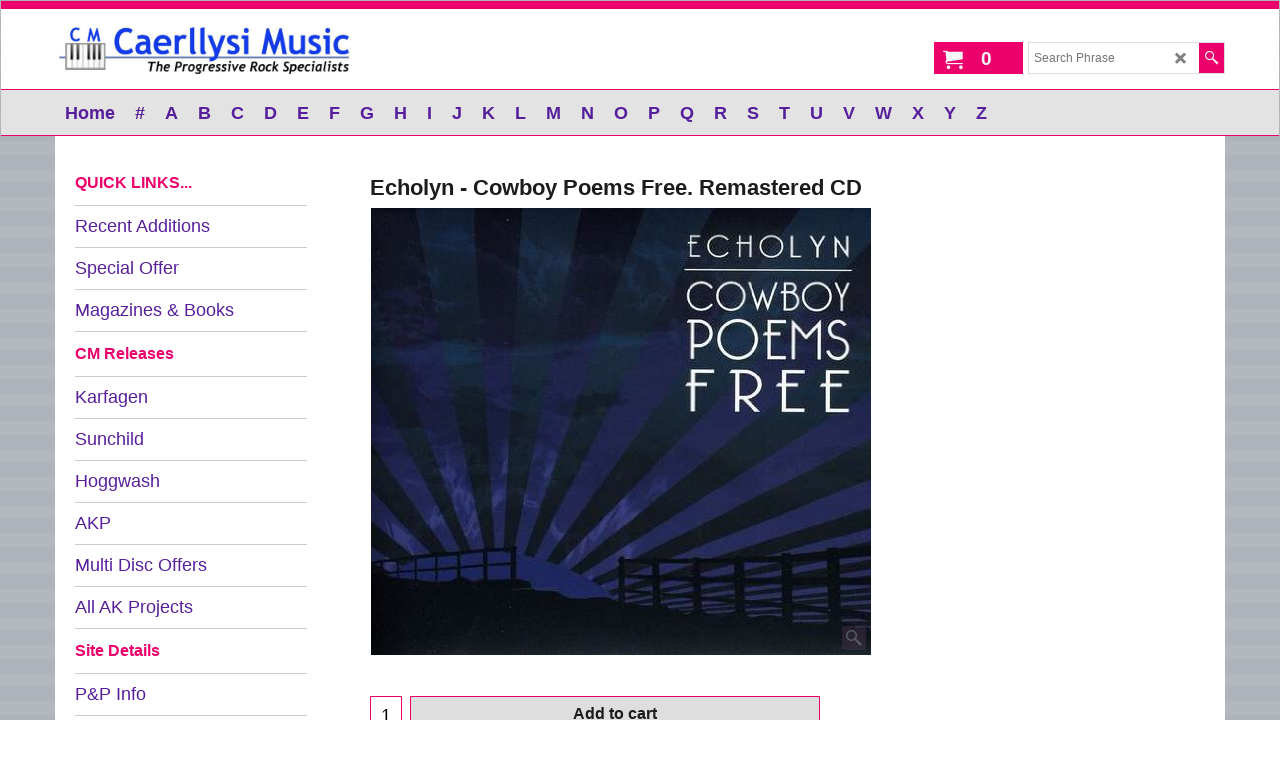

--- FILE ---
content_type: text/html
request_url: https://www.caerllysimusic.co.uk/contents/en-uk/d-33.html
body_size: 2589
content:
<ul class="idx2List"><li class="GC32"><a id="idx2D-2" class="idx2" href="../../index.html" title=""><span>Home </span></a></li><li class="GC32"><a id="idx2D302" class="idx2" href="d302.html" title=""><span>#</span></a></li><li class="GC32"><a id="idx2D13" class="idx2" href="d13.html" title=""><span>A</span></a></li><li class="GC32"><a id="idx2D14" class="idx2" href="d14.html" title=""><span>B</span></a></li><li class="GC32"><a id="idx2D15" class="idx2" href="d15.html" title=""><span>C</span></a></li><li class="GC32"><a id="idx2D16" class="idx2" href="d16.html" title=""><span>D</span></a></li><li class="GC32"><a id="idx2D17" class="idx2" href="d17.html" title=""><span>E</span></a></li><li class="GC32"><a id="idx2D18" class="idx2" href="d18.html" title=""><span>F</span></a></li><li class="GC32"><a id="idx2D19" class="idx2" href="d19.html" title=""><span>G</span></a></li><li class="GC32"><a id="idx2D20" class="idx2" href="d20.html" title=""><span>H</span></a></li><li class="GC32"><a id="idx2D21" class="idx2" href="d21.html" title=""><span>I</span></a></li><li class="GC32"><a id="idx2D22" class="idx2" href="d22.html" title=""><span>J</span></a></li><li class="GC32"><a id="idx2D23" class="idx2" href="d23.html" title=""><span>K</span></a></li><li class="GC32"><a id="idx2D24" class="idx2" href="d24.html" title=""><span>L</span></a></li><li class="GC32"><a id="idx2D38" class="idx2" href="d38.html" title=""><span>M</span></a></li><li class="GC32"><a id="idx2D26" class="idx2" href="d26.html" title=""><span>N</span></a></li><li class="GC32"><a id="idx2D27" class="idx2" href="d27.html" title=""><span>O</span></a></li><li class="GC32"><a id="idx2D28" class="idx2" href="d28.html" title=""><span>P</span></a></li><li class="GC32"><a id="idx2D29" class="idx2" href="d29.html" title=""><span>Q</span></a></li><li class="GC32"><a id="idx2D30" class="idx2" href="d30.html" title=""><span>R</span></a></li><li class="GC32"><a id="idx2D31" class="idx2" href="d31.html" title=""><span>S</span></a></li><li class="GC32"><a id="idx2D32" class="idx2" href="d32.html" title=""><span>T</span></a></li><li class="GC32"><a id="idx2D33" class="idx2" href="d33.html" title=""><span>U</span></a></li><li class="GC32"><a id="idx2D34" class="idx2" href="d34.html" title=""><span>V</span></a></li><li class="GC32"><a id="idx2D35" class="idx2" href="d35.html" title=""><span>W</span></a></li><li class="GC32"><a id="idx2D36" class="idx2" href="d36.html" title=""><span>X</span></a></li><li class="GC32"><a id="idx2D37" class="idx2" href="d37.html" title=""><span>Y</span></a></li><li class="GC32"><a id="idx2D76" class="idx2" href="d76.html" title=""><span>Z</span></a></li></ul>

--- FILE ---
content_type: text/html
request_url: https://www.caerllysimusic.co.uk/contents/en-uk/conf.html?lmd=46044.613194
body_size: 12768
content:
<html> <head ><meta http-equiv="Content-Type" content="text/html; charset=utf-8">
<meta name="robots" content="noindex,nofollow,noarchive,nosnippet" />
<script type="text/javascript">
var tf=parent.tf,core=tf.core;
function coreSettings(){
if (!tf.coreLoaded||!tf.core||!tf.core.Basket){setTimeout("coreSettings()",100);return;}
core=tf.core;
core.Basket.shDisc('1','0.000','','','',-1,'');
core.Basket.tax=new core.tax();
core.BTax=core.Basket.tax;
core.STax=new core.tax();
core.BTax.init(core.shopRegion,false);
core.STax.init(core.shopRegion,false);
populateTSI();
core.confLoaded=true;
if(tf.core&&tf.updateTab&&tf.bsk)tf.updateTab();
}
coreSettings();
function populateTSI(){
if(!core)core=tf.core;
if(!core)return;
var TS=[];
core.tsI={length:0};core.tsIx={length:0};
var country_code=(core.region)?core.region:core.shopRegion;
for(var s in TS){if((core.BTax&&core.BTax.forRegion(s,country_code))){core.tsI[s]=TS[s]['inc'];core.tsI['length']++;core.tsIx[s]=TS[s]['exc'];core.tsIx['length']++;}}
var TSSH=[];
core.tsshI={length:0};core.tsshIx={length:0};
for(var s in TSSH){if(core.STax&&core.STax.forRegion(s,country_code)){core.tsshI[s]=TSSH[s]['inc'];core.tsshI['length']++;core.tsshIx[s]=TSSH[s]['exc'];core.tsshIx['length']++;}}
}
function greySettings(){
if(tf.isInSFClassic())return;
if (!tf.coreLoaded||!tf.greyLoaded||!tf.shipping||!tf.shipping.shipping||!tf.cntyListLoaded){setTimeout("greySettings()",100);return;}
core=tf.core,grey=tf.shipping;
grey.core=core;
grey.ship=new grey.shipping(grey.cnty, 0, 0.000);
tf.ship_obj=grey.ship;
grey.ship.addMeth('SM4', 'Post',0);
grey.ship.addRegn('SM4RS2','Rest of the World','HR,USAL,USAK,USAZ,USAR,USCA,USCO,USCT,USDE,USDC,USFL,USGA,USHI,USID,USIL,USIN,USIA,USKS,USKY,USLA,USME,USMD,USMA,USMI,USMN,USMS,USMO,USMT,USNE,USNV,USNH,USNJ,USNM,USNY,USNC,USND,USOH,USOK,USOR,USPA,USRI,USSC,USSD,USTN,USTX,USUT,USVT,USVA,USWA,USWV,USWI,USWY,US,AS,AUAC,AUNS,AUNT,AUQL,AUSA,AUTS,AUVI,AUWA,AU,BS,BB,BZ,BJ,BM,IO,VG,CAAB,CABC,CAMB,CANB,CANF,CANT,CANS,CANU,CAON,CAPE,CAQC,CASK,CAYT,CA,IC,CV,KY,CD,CX,KM,CK,GQ,FO,FK,FJ,PF,TF,GA,GI,GL,GD,GG,GN,GW,HT,HK,IS,IM,MU,YT,FM,MC,ME,MS,MA,NR,AN,NC,NF,MP,NO,PW,PA,PG,PN,PR,RE,SH,KN,LC,MF,PM,ST,VC,SM,SC,SL,SB,CH,TN,UA,UM,VA,VI,WK,WF,UTA1,UTAA,UTA2,UTA3,UTA4,UTAP,UT,');
grey.ship.link('SM4','SM4RS2',0.000,'2',0,'1.000,2.000,10;2.000,3.000,11.5;3.000,4.000,13;4.000,5.000,14.5;5.000,6.000,16;6.000,7.000,17.5;7.000,8.000,19;8.000,9.000,20.5;9.000,10.000,22;10.000,11.000,23.5;11.000,12.000,25;12.000,13.000,26.5;13.000,14.000,28;14.000,15.000,29.5;15.000,16.000,31;16.000,17.000,32.5;17.000,18.000,34;18.000,19.000,35.5;19.000,20.000,37',0.000,'0',0.000,0.000,'SM4,SM4RS2,0.000,2,0,1.000,2.000,10;2.000,3.000,11.5;3.000,4.000,13;4.000,5.000,14.5;5.000,6.000,16;6.000,7.000,17.5;7.000,8.000,19;8.000,9.000,20.5;9.000,10.000,22;10.000,11.000,23.5;11.000,12.000,25;12.000,13.000,26.5;13.000,14.000,28;14.000,15.000,29.5;15.000,16.000,31;16.000,17.000,32.5;17.000,18.000,34;18.000,19.000,35.5;19.000,20.000,37,0.000,0,0.000,0.000/08CF2A0F7F733B4BC4BE6E2864A91A53');
grey.ship.addRegn('SM4RS3','Europe','BE,BG,CY,DK,EE,FI,FRC1,FR97,FR98,FR99,FRA1,FRA2,FRA3,FRA4,FRA5,FRA6,FRA7,FRA8,FRA9,FRB1,FRB2,FRB3,FRB4,FRB5,FRB6,FRB7,FRB8,FRB9,FR,GR,IE,LV,LT,LU,MT,HU,NL,DE,PL,PT,AT,RO,SI,SK,SE,CZ,ES,05,');
grey.ship.link('SM4','SM4RS3',0.000,'2',0,'1.000,2.000,5;2.000,3.000,6.25;3.000,4.000,7.5;4.000,5.000,8.75;5.000,6.000,10;6.000,7.000,11.25;7.000,8.000,12.5;8.000,9.000,13.75;9.000,10.000,15;10.000,11.000,16.25;11.000,12.000,17.5;12.000,13.000,18.75;13.000,14.000,20;14.000,15.000,21.25;15.000,16.000,22.5;16.000,17.000,23.75;17.000,18.000,25;18.000,19.000,26.25;19.000,20.000,27.5',0.000,'0',0.000,0.000,'SM4,SM4RS3,0.000,2,0,1.000,2.000,5;2.000,3.000,6.25;3.000,4.000,7.5;4.000,5.000,8.75;5.000,6.000,10;6.000,7.000,11.25;7.000,8.000,12.5;8.000,9.000,13.75;9.000,10.000,15;10.000,11.000,16.25;11.000,12.000,17.5;12.000,13.000,18.75;13.000,14.000,20;14.000,15.000,21.25;15.000,16.000,22.5;16.000,17.000,23.75;17.000,18.000,25;18.000,19.000,26.25;19.000,20.000,27.5,0.000,0,0.000,0.000/DBA0467FF188FB0135209FE0030A6A95');
grey.ship.addRegn('SM4RS4','United Kingdom','UK,');
grey.ship.link('SM4','SM4RS4',0.000,'2',0,'1.000,2.000,2;2.000,3.000,2.6;3.000,4.000,3.2;4.000,5.000,3.8;5.000,6.000,4.4;6.000,7.000,5;7.000,8.000,5.6;8.000,9.000,6.2;9.000,10.000,6.8;10.000,11.000,7.4;11.000,12.000,8;12.000,13.000,8.6;13.000,14.000,9.2;14.000,15.000,9.8;15.000,16.000,10.4;16.000,17.000,11;17.000,18.000,11.6;18.000,19.000,12.2;19.000,20.000,12.8',0.000,'0',0.000,0.000,'SM4,SM4RS4,0.000,2,0,1.000,2.000,2;2.000,3.000,2.6;3.000,4.000,3.2;4.000,5.000,3.8;5.000,6.000,4.4;6.000,7.000,5;7.000,8.000,5.6;8.000,9.000,6.2;9.000,10.000,6.8;10.000,11.000,7.4;11.000,12.000,8;12.000,13.000,8.6;13.000,14.000,9.2;14.000,15.000,9.8;15.000,16.000,10.4;16.000,17.000,11;17.000,18.000,11.6;18.000,19.000,12.2;19.000,20.000,12.8,0.000,0,0.000,0.000/E8D2C59588AC00C12D23AA8212FF9588');
grey.ship.addMeth('SM5', 'Registered Shipping with Insurance',0);
grey.ship.addRegn('SM5RS2','Rest of the World','HR,USAL,USAK,USAZ,USAR,USCA,USCO,USCT,USDE,USDC,USFL,USGA,USHI,USID,USIL,USIN,USIA,USKS,USKY,USLA,USME,USMD,USMA,USMI,USMN,USMS,USMO,USMT,USNE,USNV,USNH,USNJ,USNM,USNY,USNC,USND,USOH,USOK,USOR,USPA,USRI,USSC,USSD,USTN,USTX,USUT,USVT,USVA,USWA,USWV,USWI,USWY,US,AF,AX,AL,DZ,AS,AD,AO,AI,AG,AR,AM,AW,AUAC,AUNS,AUNT,AUQL,AUSA,AUTS,AUVI,AUWA,AU,AZ,AP,BS,BH,BD,BB,BY,BZ,BJ,BM,BT,BO,BA,BW,BV,IO,VG,BN,BF,BI,KH,CM,CAAB,CABC,CAMB,CANB,CANF,CANT,CANS,CANU,CAON,CAPE,CAQC,CASK,CAYT,CA,IC,CV,KY,CF,EA,TD,CD,CL,CN,CX,CC,CO,KM,CG,CK,CR,CU,CB,DJ,DM,DO,EC,EGAL,EGAT,EGAS,EGBH,EGBS,EGCA,EGDA,EGDU,EGFA,EGGH,EGGZ,EGIS,EGKA,EGKL,EGKE,EGLC,EGMA,EGMI,EGMO,EGNV,EGNS,EGPS,EGRS,EGSH,EGSO,EGSS,EGSU,EG,SV,GQ,ER,ET,FO,FK,FJ,GF,PF,TF,GA,GM,GE,GH,GI,GL,GD,GP,GU,GT,GG,GN,GW,GY,HT,HM,HN,HK,IS,IN,ID,IR,IQ,IM,IL,CI,JM,JP,JO,KZ,KE,KI,KW,KG,LA,LB,LS,LR,LY,LI,MO,MK,MG,MW,MY,MV,ML,MH,MQ,MR,MU,YT,FM,MD,MC,MN,ME,MS,MA,MZ,MM,NA,NR,NP,AN,NC,NZ,NI,NE,NG,NU,NF,KP,MP,NO,OM,PK,PW,PS,PA,PG,PY,PE,PH,PN,PR,QA,RE,RU,RW,GS,SH,KN,LC,MF,PM,ST,VC,SM,SA,SN,RS,SC,SL,SG,SB,SO,ZA,KR,LK,SD,SR,SJ,SZ,CH,SY,TJ,TW,TZ,TH,TL,TG,TK,TO,TT,TN,TR,TM,TC,TV,UG,UA,AE,UM,UY,UZ,VU,VA,VE,VN,VR,VI,WK,WF,WS,YA,YE,ZR,ZM,ZW,UTA1,UTAA,UTA2,UTA3,UTA4,UTAP,UT,');
grey.ship.link('SM5','SM5RS2',0.000,'2',0,'1.000,2.000,13;2.000,3.000,14.5;3.000,4.000,16;4.000,5.000,17.5;5.000,6.000,19;6.000,7.000,20.5;7.000,8.000,22;8.000,9.000,23.5;9.000,10.000,25;10.000,11.000,26.5;11.000,12.000,28;12.000,13.000,29.5;13.000,14.000,31;14.000,15.000,32.5;15.000,16.000,34;16.000,17.000,35.5;17.000,18.000,37;18.000,19.000,38.5;19.000,20.000,40',0.000,'0',0.000,0.000,'SM5,SM5RS2,0.000,2,0,1.000,2.000,13;2.000,3.000,14.5;3.000,4.000,16;4.000,5.000,17.5;5.000,6.000,19;6.000,7.000,20.5;7.000,8.000,22;8.000,9.000,23.5;9.000,10.000,25;10.000,11.000,26.5;11.000,12.000,28;12.000,13.000,29.5;13.000,14.000,31;14.000,15.000,32.5;15.000,16.000,34;16.000,17.000,35.5;17.000,18.000,37;18.000,19.000,38.5;19.000,20.000,40,0.000,0,0.000,0.000/2DED54F6BD94409276915520BD665036');
grey.ship.addRegn('SM5RS3','Europe','BE,BG,CY,DK,EE,FI,FRC1,FR97,FR98,FR99,FRA1,FRA2,FRA3,FRA4,FRA5,FRA6,FRA7,FRA8,FRA9,FRB1,FRB2,FRB3,FRB4,FRB5,FRB6,FRB7,FRB8,FRB9,FR,GR,IE,IT,LV,LT,LU,MT,HU,NL,DE,PL,PT,AT,RO,SI,SK,SE,CZ,ES,05,');
grey.ship.link('SM5','SM5RS3',0.000,'2',0,'1.000,2.000,12;2.000,3.000,13.25;3.000,4.000,14.5;4.000,5.000,15.75;5.000,6.000,17;6.000,7.000,18.25;7.000,8.000,19.5;8.000,9.000,20.75;9.000,10.000,22;10.000,11.000,23.25;11.000,12.000,24.5;12.000,13.000,25.75;13.000,14.000,27;14.000,15.000,28.25;15.000,16.000,29.5;16.000,17.000,30.75;17.000,18.000,32;18.000,19.000,33.25;19.000,20.000,34.5',0.000,'0',0.000,0.000,'SM5,SM5RS3,0.000,2,0,1.000,2.000,12;2.000,3.000,13.25;3.000,4.000,14.5;4.000,5.000,15.75;5.000,6.000,17;6.000,7.000,18.25;7.000,8.000,19.5;8.000,9.000,20.75;9.000,10.000,22;10.000,11.000,23.25;11.000,12.000,24.5;12.000,13.000,25.75;13.000,14.000,27;14.000,15.000,28.25;15.000,16.000,29.5;16.000,17.000,30.75;17.000,18.000,32;18.000,19.000,33.25;19.000,20.000,34.5,0.000,0,0.000,0.000/945BCDA85C0AAD5A0B6066B804FA337E');
grey.ship.addRegn('SM5RS4','United Kingdom','UK,');
grey.ship.link('SM5','SM5RS4',0.000,'2',0,'1.000,2.000,8.8;2.000,3.000,9.4;3.000,4.000,10;4.000,5.000,10.6;5.000,6.000,11.2;6.000,7.000,11.8;7.000,8.000,12.4;8.000,9.000,13;9.000,10.000,13.6;10.000,11.000,14.2;11.000,12.000,14.8;12.000,13.000,15.4;13.000,14.000,16;14.000,15.000,16.6;15.000,16.000,17.2;16.000,17.000,17.8;17.000,18.000,18.4;18.000,19.000,19.2;19.000,20.000,19.8',0.000,'0',0.000,0.000,'SM5,SM5RS4,0.000,2,0,1.000,2.000,8.8;2.000,3.000,9.4;3.000,4.000,10;4.000,5.000,10.6;5.000,6.000,11.2;6.000,7.000,11.8;7.000,8.000,12.4;8.000,9.000,13;9.000,10.000,13.6;10.000,11.000,14.2;11.000,12.000,14.8;12.000,13.000,15.4;13.000,14.000,16;14.000,15.000,16.6;15.000,16.000,17.2;16.000,17.000,17.8;17.000,18.000,18.4;18.000,19.000,19.2;19.000,20.000,19.8,0.000,0,0.000,0.000/117EC595682E05210733049EED5DCE65');
grey.ship.forAllProds={'SM1':0,'SM2':0,'SM3':0,'SM4':1,'SM5':1};
tf.shipping.serviceReady=true;
grey.ship.type('2', '0.000000');
}
greySettings();
function custInfo(){
var grey=tf.shipping;
var ret=[];
var values={'customer_zip':(tf.content.ship&&tf.content.ship.zip?tf.content.ship.zip.value:'')};
var FF=[
'1,First Name,customer_firstname,1,0,0,20,1,50,0,0,0,1,1,0,0,'+(values['customer_firstname']||'')+''
,'2,Last Name,customer_lastname,1,0,0,20,1,50,0,0,0,1,1,0,0,'+(values['customer_lastname']||'')+''
,'5,Address Line 1,customer_house_number,1,0,0,40,1,70,0,0,0,1,1,0,0,'+(values['customer_house_number']||'')+''
,'6,Line 2 (if needed),customer_street,1,0,0,40,1,70,0,0,0,1,0,0,0,'+(values['customer_street']||'')+''
,'7,City/Town,customer_city,1,0,0,20,1,80,0,0,0,1,1,0,0,'+(values['customer_city']||'')+''
,'10,Postcode,customer_zip,1,0,0,20,1,20,0,0,0,1,1,0,0,'+(values['customer_zip']||'')+''
,'11,Country,customer_country,1,0,0,20,1,80,0,0,0,1,1,0,0,'+(values['customer_country']||'')+''
,'14,Email,customer_email,1,0,0,20,1,200,0,0,0,1,1,0,0,'+(values['customer_email']||'')+''
];
ret['Billing Address']=grey.crCGIFlds('customer', FF);
var FF=[
'1,First Name,delivery_firstname,1,0,0,20,1,50,0,0,0,1,1,0,0,'+(values['delivery_firstname']||'')+''
,'2,Last Name,delivery_lastname,1,0,0,20,1,50,0,0,0,1,1,0,0,'+(values['delivery_lastname']||'')+''
,'5,Address Line 1,delivery_house_number,1,0,0,40,1,70,0,0,0,1,1,0,0,'+(values['delivery_house_number']||'')+''
,'6,Line 2 (if needed),delivery_street,1,0,0,40,1,70,0,0,0,1,0,0,0,'+(values['delivery_street']||'')+''
,'7,City/Town,delivery_city,1,0,0,20,1,80,0,0,0,1,1,0,0,'+(values['delivery_city']||'')+''
,'10,Postcode,delivery_zip,1,0,0,20,1,20,0,0,0,1,1,0,0,'+(values['delivery_zip']||'')+''
,'11,Country,delivery_country,1,0,0,20,1,80,0,0,0,1,1,0,0,'+(values['delivery_country']||'')+''
];
ret['Delivery Address']=grey.crCGIFlds('customer', FF);
return ret;
}
var pmdataraw='<?xml version=\"1.0\" encoding=\"UTF-8\"?><data><method><service>PayPal</service><service_logo>http://www.globecharge.com/images/cards/payment_logos/paypal.gif</service_logo><key>Paypal</key><name>PayPal</name><comment>We use PayPal to securely process your payment. </comment><comment_name></comment_name><id>85</id><fees></fees><logo>http://www.globecharge.com/images/cards/paypal.png</logo><currencies>AUD GBP EUR JPY CHF USD</currencies><country></country><priority>1</priority></method><method><service>PayPal</service><service_logo>http://www.globecharge.com/images/cards/payment_logos/paypal.gif</service_logo><key>Mastercard</key><name>Mastercard</name><comment>We use PayPal to securely process your payment. </comment><comment_name></comment_name><id>85</id><fees></fees><logo>http://www.globecharge.com/images/cards/mc.png</logo><currencies>AUD GBP EUR JPY CHF USD</currencies><country></country><priority>2</priority></method><method><service>PayPal</service><service_logo>http://www.globecharge.com/images/cards/payment_logos/paypal.gif</service_logo><key>Visa</key><name>Visa</name><comment>We use PayPal to securely process your payment. </comment><comment_name></comment_name><id>85</id><fees></fees><logo>http://www.globecharge.com/images/cards/visa.png</logo><currencies>AUD GBP EUR JPY CHF USD</currencies><country></country><priority>3</priority></method><duty_warning enabled=\"0\"></duty_warning><surchargetax enabled=\"0\"></surchargetax><provider_name enabled=\"0\"></provider_name></data>'.replace(/&/g,'&amp;');
var pmdatasig='46044.613194';
function payMethod(){
var grey=tf.shipping;
var ret=[];
return ret;
}
tf.conf=this.window;
tf.confLoaded='en-uk';
</script></head><body></body>
</html>
<!--$Revision: 46272 $
$HeadURL: svn://localhost/ShopFactory/branches/V14_60/bin/Common%20Files/parseLang/conf.html $ -->

--- FILE ---
content_type: application/javascript
request_url: https://www.caerllysimusic.co.uk/contents/en-uk/d17_.js?lmd=f
body_size: 6576
content:
var tf=(this.name=='dynLoad'?parent.tf:this),core;
//<!--BEGIN_C78E91C8-61BA-447e-B459-F6FE529C7724-->
var LMD='46044.613194';
//<!--END_C78E91C8-61BA-447e-B459-F6FE529C7724-->
if(tf.nametag.get('sig')==tf.wssig||this.name=='price'||this.name=='dynLoad'||tf.content.isInSF()){
var _prc=[
'[base64]',
'[base64]',
'[base64]',
'[base64]',
'[base64]',
'[base64]',
'[base64]',
'[base64]',
'[base64]',
'[base64]',
'[base64]',
'[base64]',
'[base64]',
'[base64]',
'[base64]',
'[base64]',
'[base64]',
'[base64]',
'[base64]',
'[base64]'];
var qsStkQry='qry=&h=0E7B82A65E4AEB95723AEC84357EA2D9575360BF&id=971433867B7E24300B906E8503E8E03A5C673CD6'.split('&h=');
qsStkQry=qsStkQry[0].replace(/\+/g,'%2b').replace(/&/g,'%26')+'&h='+qsStkQry[1];
tf.content.dynLoadPrice('en-uk/d17_',_prc,true,tf.isInSF()?null:function(id){if(tf.core.endload)tf.core.endload(id);else {try{if(parent.endload)parent.endload(id);}catch(e){}}},tf.wm.jfile('d17_.js'),qsStkQry);
}
function checkpagedate(){
var p=tf.content;
if(p&&typeof(p.LMD)=='string'&&p.LMD!=''&&'d17_.js'.replace(/(_|\.js)/g,'')==tf.wm.jfile(p.location.href).replace(/(_|\.html)/g,'')){
if(LMD!=p.LMD)p.location.replace(tf.wm.url('d17.html',LMD,1));
}else setTimeout("checkpagedate()",200);
}
if(this.name!='dynamic'&&this.name!='dynLoad'){checkpagedate();}
var loaded=true;
// Version tag, please don't remove
// $Revision: 34083 $
// $HeadURL: svn://3d3-p432/ShopFactory/branches/V12_00/bin/SFXTemplates/Themes/SFX-HEA-AA_sir/Pages/SFX-Home_1/prices.js $

--- FILE ---
content_type: text/xml;charset=UTF-8
request_url: https://www.caerllysimusic.co.uk/contents/phpwidgets/recommend_widget.php?id=P179&lang=en-uk&lmd=29485101
body_size: 3303
content:
{"p132":["p132","2","Echolyn - Mei. CD","Release Date : 2002","Tracklisting:1. mei (49:33)","","p132.html","..\/media\/t_Echolyn---Mei.jpg","","","11.95","{}","Y","","P132~11.950000~-1.000~-1.000~-1.000~0~0.000~~SM4,1,0.00,0.00;SM5,1,0.00,0.00;~~0.00~~~~~E|~~~0.000000~0.000~~0~~~~\/","","","","","","","","300","300","","","","","",""],"p2572":["p2572","2","Echolyn - I Heard You Listening. CD"," Release Date : 2015"," 1. Messenger of All\\'s Right (6:24)  2. Warjazz (5:16)  3. Empyrean Views (9:18)  4. Different Days (7:47)  5. Carried Home (5:10)  6. Once I Get Mine (5:40)  7. Sound of Bees (6:58)  8. All This Time We\\'re Given (7:59)  9. Vanishing Sun (7:34)  Total : 62mins ","","p2572.html","..\/media\/t_Echolyn---I-Heard-You-Listening.jpg","","","11.95","{}","Y","","P2572~11.950000~-1.000~-1.000~-1.000~0~0.000~~SM4,1,0.00,0.00;SM5,1,0.00,0.00;~~0.00~~~~~E|~~~0.000000~0.000~~0~~~~\/","","","","","","","","300","300","","","","","",""],"p37":["p37","2","Echolyn - The end is beautiful. digipak CD *OUT OF STOCK*","Release Date : 2005","1. Georgia Pine (5:49)   2. Heavy Blue Miles (6:48)   3. Lovesick Morning (10:12)   4. Make Me Sway (5:22)  5. The End is Beautiful (7:45)   6. So Ready (5:01)   7. The Arc of Descent    (Dancing in a Motel Just West of Lincoln) (5:46)   8. Misery&#44; Not Memory (9:03)","","p37.html","..\/media\/t_Echolyn---The-end-is-beautiful.jpg","","","11.95","{}","N","","P37~11.950000~-1.000~-1.000~-1.000~0~0.000~~SM4,1,0.00,0.00;SM5,1,0.00,0.00;~~0.00~~~~~E|~~~0.000000~0.000~~0~~~~\/","","","","","","","","300","300","","","","","",""],"p3347":["p3347","2","Echolyn - Suffocating the Bloom. CD"," Release Date : 1992","1. 21 (5:49) 2. Winterthru (3:45) 3. Memoirs from Between (8:01) 4. Reaping the Harvest (1:41) 5. In Every Garden (4:39) 6. A Little Nonsense (4:20) 7. The Sentimental Chain (1:40) 8. One Voice (5:20) 9. Here I Am (5:21) 10. Cactapus (2:51) A Suite for the Everyman (28:13) 11. Only Twelve (1:17) 12. A Cautious Repose (4:55) 13. Bearing Down (3:49) 14. Cash Flow Shuffle (0:39) 15. Mr. Oxy Moron (3:23) 16. Twelve\\'s Enough (2:21) 17. I Am the Tide (1:15) 18. Cannoning in B Major (1:19) 19. Picture Perfect (0:55) 20. Those That Want to Buy (6:45) 21. Suffocating the Bloom (4:03) ","","p3347.html","..\/media\/t_Echolyn---Suffocating-the-Bloom.jpg","","","11.95","{}","Y","","P3347~11.950000~-1.000~-1.000~-1.000~0~0.000~~SM4,1,0.00,0.00;SM5,1,0.00,0.00;~~0.00~~~~~E|~~~0.000000~0.000~~0~~~~\/","","","","","","","","300","300","","","","","",""],"p38":["p38","2","Echolyn - As the World. CD","Release Date : 2005"," Disc One: as the world   1. All Ways the Same (0:36)   2. As the World (4:50)   3. Uncle (6:54)   4. How Long Have I Waited (4:43)   5. Best Regards (4:11)   6. The Cheese Stands Alone (4:48)   Letters:   7. Prose (1:45)  8. A Short Essay (4:34)   9. My Dear Wormwood (3:34)   10. Entry 11.19.93 (6:33)  11. One For The Show (4:31)   12. The Wiblet (0:47)   13. Audio Verite (4:19)   14. Settled Land (5:41)   15. A Habit Worth Forming (4:24)   16. Never The Same (7:54)    ","","p38.html","..\/media\/t_Echolyn---As-the-World.-CD-with-bonus-DVD.jpg","","","11.95","{}","Y","","P38~11.950000~-1.000~-1.000~-1.000~0~0.000~~SM4,1,0.00,0.00;SM5,1,0.00,0.00;~~0.00~~~~~E|~~~0.000000~0.000~~0~~~~\/","","","","","","","","300","300","","","","","",""]}

--- FILE ---
content_type: application/javascript
request_url: https://www.caerllysimusic.co.uk/contents/date.js?lmd=29485101
body_size: 740
content:
// <script>
lmd['index']='46044.615706';
lmd['core']='46044.615278';
lmd['extra']='46044.613194';
lmd['contactus']='46044.613194';
lmd['lang']='44470.564583';
lmd['index1holder']='46044.615278';
lmd['index2holder']='46044.615278';
lmd['grey']='46044.613194';
lmd['conf']='46044.613194';
lmd['cload']='46044.613194';
lmd['pconfirm']='46044.613194';
lmd['ordertotal']='46044.615278';
lmd['orderterms']='46044.615278';
lmd['clearterms']='46044.613194';
lmd['optinout']='0.0';
lmd['minicartholder']='46044.613194';
lmd['searchholder']='46044.615278';
lmd['searchcsv']='46044.615278';
if(tf.sfSession)tf.sfSession.id=lmd['index'];
if(tf.sfPersist)tf.sfPersist.id=lmd['index'];
// </script>
// $Revision: 42776 $// $HeadURL: svn://localhost/ShopFactory/branches/V14_60/bin/Common%20Files/parseLang/date.js $

--- FILE ---
content_type: application/javascript
request_url: https://www.caerllysimusic.co.uk/contents/en-uk/contactus_address.js?lmd=46044.613194
body_size: 219
content:
var addressFormatHTML='<ul><li class="GC22 AddressformatTitle">Caerllysi Music Ltd</li><li class="GC4">United Kingdom</li><li class="GC4"><span>Email:</span> <a href="mailto:william@caerllysimusic.co.uk">william@caerllysimusic.co.uk</a></li><li class="GC4">https://www.caerllysimusic.co.uk</li></ul>';

--- FILE ---
content_type: application/javascript
request_url: https://www.caerllysimusic.co.uk/contents/lang_en-uk.js?lmd=46044.615706
body_size: 15836
content:
// <script>
if(typeof(t)=='undefined') var t=this;
t.LD_ACCEPT="Accept";
t.LD_ADD="Add to cart";
t.LD_ADDED_TO_BASKET="will be added to your basket";
t.LD_ADD_MORE="Add more";
t.LD_AND_GET=" and get ";
t.LD_ASK_DETAILS="You will be asked for your personal details on the next page";
t.LD_AVAILABILITY="Availability";
t.LD_BACK="Back";
t.LD_BACK_LEVEL="Back a level";
t.LD_BACK_TO_TOP=" Back to the top";
t.LD_BASEPRICE="Base Price";
t.LD_BASEPRICE_RESULT="%% %% = %%";
t.LD_BUY="Buy ";
t.LD_BUY_AND_GET_FREE="Buy %% %% and get %% %% free";
t.LD_BUY_FOR="Buy %% %% for %% each %%.";
t.LD_BUY_FOR_ONLY="Buy %% %% for only %% each %%.";
t.LD_BUY_MORE_AND_GET_FREE="Buy %% %% more and get %% %% free";
t.LD_BUY_MORE_FOR_ONLY="Buy %% %% more for only %% each %%.";
t.LD_BUY_NOW="Buy now";
t.LD_CALCULATE="Calculate";
t.LD_CANCEL="Cancel";
t.LD_CHANGE="Change";
t.LD_CHECKBASKET="Basket";
t.LD_CHECKOUT="Select a shipping destination";
t.LD_CHECKOUT_BOTTOM_TEXT="";
t.LD_CHECKOUT_PROGRESS_1="Establishing secure connection to checkout";
t.LD_CHECKOUT_PROGRESS_2="Verifying your connection is secure";
t.LD_CHECKOUT_PROGRESS_3="Transferring your order to checkout";
t.LD_CHECKOUT_SHORT="Checkout";
t.LD_CHECKOUT_TOP_TEXT="Scroll down to checkout.";
t.LD_CHOOSE_OPTIONS="You have left options for this item unselected.\nDo you wish to add it to your basket anyway?";
t.LD_CITY="City/Town";
t.LD_CLICKHERE="Zoom";
t.LD_CLICKHERETOTRANSLATE="Click here to enter translation";
t.LD_COMMERCIAL="Commercial";
t.LD_COMPANYNAME="Company Name";
t.LD_CONTINUE_SHOPPING="Continue shopping";
t.LD_COOKIEPRIVACY_DESCRIPTION="The cookies listed below are used on our website and can track you as an individual. You can opt out of these cookies by clicking on the button below the list.";
t.LD_COOKIEPRIVACY_TITLE="Opting out of cookies";
t.LD_COULDNT_GET_CURRENCY="Sorry, currency conversion rates cannot be loaded due to connection problems";
t.LD_COUNTRY="Country";
t.LD_COUNTY="County";
t.LD_CREATEDWITH="- Created with";
t.LD_CURRENCY_ONLINE="Currency conversion will only work if you are online.\nSelect \'Cancel\' if you are NOT connected to the Internet.";
t.LD_CURRENCY_WARNING="Currency conversion rates are a guide for your convenience only. They are updated once each US business day. You will be charged in the shop\'s currency. We do not guarantee the accuracy of this information.";
t.LD_CURRENT_ORDER_TOTAL="Your current order total is:";
t.LD_CUSTOMER_EMAIL="Customer email";
t.LD_DELETE="Delete";
t.LD_DEMO_ALERT="Shops created with ShopFactory demo will not function online. Please register at http://www.shopfactory.com/";
t.LD_DESCRIPTION="Description";
t.LD_DESKTOP_MODE="Desktop mode";
t.LD_DIRECTORY="Index";
t.LD_DISCOUNTED_TO="Discounted to";
t.LD_DISCOUNT_APPLIES="Discount Applies";
t.LD_DONT_SHOW_PAGE=" Do not show this page again";
t.LD_EAN="EAN:";
t.LD_EDIT="Edit";
t.LD_EMAIL="Email";
t.LD_EMAIL_FRIEND="Email a Friend";
t.LD_EMAIL_ORDERS="Email (orders)";
t.LD_EMAIL_TO_FRIEND_BODY=" Hi,\nHave a look at this product by clicking on the following link: %%\nAll the best";
t.LD_EMAIL_TO_FRIEND_SUBJECT="Recommending \"%%\"";
t.LD_ENTERYOURDETAILS="Your details";
t.LD_ENTER_SHOP="To buy this product, your must enter the shop first. Do you want to enter the shop now?";
t.LD_ENTER_VALID_POSTCODE="Please enter a valid postcode.";
t.LD_ERROR="Error";
t.LD_EX="ex";
t.LD_EXAMPLE="Example";
t.LD_EX_TOTAL_TAX="ex Tax";
t.LD_FAVORITE="Favourites";
t.LD_FAVOURITES_CONFIRM="This product has been added to favourites.";
t.LD_FAV_MESSAGE="You can add your favourite products to this department with the Favourites button.";
t.LD_FILTERSEARCH="Filters";
t.LD_FIRST_NAME="First Name";
t.LD_FORGOT_PASSWORD="Forgot your password?...";
t.LD_FREE=" free";
t.LD_FREE_PRODUCT="+ Free Product ";
t.LD_FREE_QUANTITY="+ Free Quantity ";
t.LD_GOTOCHECKOUT="Go to checkout";
t.LD_HOME="Home ";
t.LD_HOUSE_NUMBER="House number";
t.LD_IACCEPTTHE="I accept the";
t.LD_INC="inc";
t.LD_INCREASE_ORDER_TOTAL="This product will increase the order total as follows:";
t.LD_INC_TOTAL_TAX="inc Tax";
t.LD_IN_CASE_WE_HAVE_TO_CONTACT_YOU="In case we have to contact you about the order.";
t.LD_ITEMADDEDTOBASKET="Product added to cart";
t.LD_ITEMS="Items";
t.LD_JS_ENABLED="Your browser does not support all functions of this website and certain functions may therefore not work correctly. We suggest you upgrade your browser.";
t.LD_KEYWORDS="Keywords";
t.LD_LAST_NAME="Last Name";
t.LD_LINK_COPIED_SUCCESSFULLY="Link copied successfully";
t.LD_LOADING="Please wait while loading...";
t.LD_LOAD_BASKET="Do you wish to restore your shopping basket from your last visit?";
t.LD_LOCATION_TYPE="Select your location type";
t.LD_LOGIN="Login";
t.LD_LOGOUT="Logout";
t.LD_LONGERDESCRIPTION="Longer description";
t.LD_MANUFACTURER="Manufacturer";
t.LD_MAXLENGTH="Number of letters a customer may enter : %%";
t.LD_MAX_ORD_QTY="Maximum order quantity for this product is ";
t.LD_MENU="Menu";
t.LD_MINICART_CLOSEDETAILS="Close";
t.LD_MINICART_MOREDETAILS="More details";
t.LD_MIN_ORD_QTY="Minimum order quantity for this product is ";
t.LD_MOBILE_MODE="Mobile mode";
t.LD_MORE="More";
t.LD_MORE_AND_GET=" more and get ";
t.LD_MUST_HAVE_GLOBECHARGE="Merchant must have GlobeCharge account";
t.LD_MUST_LOGIN="You must be logged in to perfom this operation";
t.LD_MYBASKET="My cart";
t.LD_NEXT="Next";
t.LD_NOMATCHES="Sorry, there are no matches";
t.LD_NOSCRIPT_ENABLE="Enable";
t.LD_NOSCRIPT_ENTERSHOP="ENTER SHOP";
t.LD_NOTHANKS="No thanks";
t.LD_NO_ITEMS_IN_BASKET="There are no items in your shopping basket.";
t.LD_NO_ITEMS_IN_FAVORITES="There are no items in your favourites department.";
t.LD_OK="OK";
t.LD_OPTIONS="Options";
t.LD_OPTIONSANDCHOICES="Options and Choices";
t.LD_OPTIONS_INCLUDED="Options included";
t.LD_OPTION_ERROR_FIELDS="Please select the following option(s) for this product first:";
t.LD_OPTION_PRICE_ADD="(+%%)";
t.LD_OPTION_PRICE_INCLUDED="Included";
t.LD_OPTION_PRICE_SUBTRACT="(-%%)";
t.LD_OPTOUT="Opt out";
t.LD_OR="or";
t.LD_ORDER_COMPANY="Company Name";
t.LD_ORDER_COUNTRY="Country";
t.LD_ORDER_COUNTY="County";
t.LD_ORDER_EMAIL="Email";
t.LD_ORDER_ERROR="Error";
t.LD_ORDER_ERROR_FIELDS="The following field(s) require data";
t.LD_ORDER_FAX="Fax";
t.LD_ORDER_MAX="Need to order less than";
t.LD_ORDER_MIN="Need to order more than";
t.LD_ORDER_NOTICE="Your notice to us";
t.LD_ORDER_PHONE="Phone";
t.LD_ORDER_STATE="State";
t.LD_ORDER_STREET="Street";
t.LD_ORDER_ZIP="Postcode";
t.LD_PASSWORD="Password";
t.LD_PAYMENT_METHOD="Payment method";
t.LD_PAYMENT_SURCHARGE="Payment surcharge";
t.LD_PHPSEARCH_ONLY_WHEN_PUBLISHED="To speed up previewing Search only works when your website has been published.";
t.LD_PICK_CURRENCY="Pick your currency";
t.LD_PICK_LANGUAGE="Pick your language";
t.LD_PREVIOUS="Previous";
t.LD_PRICE="Price";
t.LD_PRICEINTRO_FROM="From";
t.LD_PRICEINTRO_JUST="Just";
t.LD_PRICEINTRO_NOWONLY="Now Only";
t.LD_PRICEINTRO_ONLY="Only";
t.LD_PRICESHAVECHANGED_REVIEW="Sorry, your shopping cart has expired. Please fill your cart again.";
t.LD_PRODUCTDELIVERYTIME="Delivery time:";
t.LD_PRODUCTFEATURES="Product Features";
t.LD_PRODUCTMOREIMAGES_CLICKHERE="More images...";
t.LD_PRODUCTS="Products";
t.LD_PRODUCT_CLICKHERE="More details";
t.LD_PRODUCT_SHIPPING_DENIED="Some products are not allowed to be shipped to the destination country. Please remove the products from the basket.";
t.LD_PURCHASE_PRICE="Purchase price";
t.LD_QUANTITY="Quantity ";
t.LD_QUANTITY_DISCOUNT="Quantity discount";
t.LD_RECOMMENDEDPRODUCTS="Customers Who Bought This Item Also Bought";
t.LD_RELATEDPRODUCTS="Related Products";
t.LD_REMEMBER_BASKET_CONFIRMATION="The contents of your shopping cart will be stored in a small data file (Cookie) on your computer.\nThis file is only accessible to users of your computer.\nIs this OK with you?";
t.LD_REMEMBER_CART="Remember my shopping cart";
t.LD_REQUESTQUOTE="Request a quote";
t.LD_REQUESTSAMPLE="Request a sample";
t.LD_RESET="Reset";
t.LD_RESIDENTIAL="Residential";
t.LD_RESULTS="Results";
t.LD_REVIEWANDSENDORDER="Send order";
t.LD_REVIEWS="Reviews";
t.LD_REVIEW_CART="Review cart";
t.LD_SALUTATION="Title";
t.LD_SEARCH="Find";
t.LD_SEARCHING="Searching for phrase";
t.LD_SEARCHINGHEAD="Searching...";
t.LD_SEARCHPHRASE="Search Phrase";
t.LD_SEARCH_ADVANCEDFORM="Advanced Search";
t.LD_SEARCH_ADVANCED_OPTIONS="Advanced search options";
t.LD_SEARCH_ALL="All";
t.LD_SEARCH_ALLCATEGORIES="All Categories";
t.LD_SEARCH_ALLDETAILS="All Products";
t.LD_SEARCH_ASCENDING="Ascending";
t.LD_SEARCH_BRAND="Brand";
t.LD_SEARCH_CATALOGNUMBER="Catalog Number";
t.LD_SEARCH_CLASSIC="Classic";
t.LD_SEARCH_CLOSE="Close";
t.LD_SEARCH_DESCENDING="Descending";
t.LD_SEARCH_DISPLAYSTYLE="Display style";
t.LD_SEARCH_ENTER2CHARACTERS="Enter at least 2 characters for searching";
t.LD_SEARCH_EXAMPLE="Search for: Red<BR>\nFinds: Records which include the word \"red\"<BR><BR>Search for: Red shoes<BR>Finds: Records which include both the word \"red\" and the word \"shoes\"<BR>\n<BR>Search for: \"Red shoes\"<BR>Finds: Records which include the phrase \"red shoes\"<BR><BR>Search for: red shoes -puma<BR>\nFinds: Records which include both the word \"red\" and the word \"shoes\", but NOT the word \"puma\"<BR><BR>Search for: Red shoes +puma<BR>\nFinds: Records which include the words \"red\", \"shoes\", and \"puma\"<BR><BR>Search for: \"Red shoes\" +puma<BR>\nFinds: Records which include the phrase \"red shoes\", and the word \"puma\"<BR><BR>Other examples:<BR>\nRed shoes -puma -nike -star<BR>Red shoes +puma +nike +star<BR>Red shoes +puma +nike -wide -run<BR>";
t.LD_SEARCH_FINDPARTIALMATCH="Find partial matches";
t.LD_SEARCH_FINDTOOLTIP="Perform search based on above selected criteria";
t.LD_SEARCH_FOR="Search For";
t.LD_SEARCH_HELP="Help";
t.LD_SEARCH_INVALIDKEYWORD="You\'ve entered an invalid query string. You must include at least one word to search for.";
t.LD_SEARCH_IN_FOR="Search %% for";
t.LD_SEARCH_LIMITTO="Limit To";
t.LD_SEARCH_LIST="List";
t.LD_SEARCH_MAXIMUMPRICE="Maximum price";
t.LD_SEARCH_MINIMUMPRICE="Minimum price";
t.LD_SEARCH_MOREDETAILS="More Details";
t.LD_SEARCH_NOMOREFOUND="No more results found";
t.LD_SEARCH_NORESULTS="No results found";
t.LD_SEARCH_NUMRESULTS="Number of Results per page";
t.LD_SEARCH_ONLYSHOWSPECIALS="Only show specials";
t.LD_SEARCH_PRODUCTS="Products";
t.LD_SEARCH_PRODUCTTITLE="Product Title";
t.LD_SEARCH_REINDEXMSG="We are currently rebuilding the search indexes. Please try again in a few minutes. This will only take a short time.";
t.LD_SEARCH_RELEVANCE="Best match";
t.LD_SEARCH_RESULTSFROM="Results from ";
t.LD_SEARCH_RESULTSOF="of";
t.LD_SEARCH_RESULTSTO="to";
t.LD_SEARCH_SECONDS="Seconds";
t.LD_SEARCH_SELECTIONUNAVAILABLE="This selection is not available with your other choices. Should we reset the other choices so you can pick this one?";
t.LD_SEARCH_SHOWALL="Show all";
t.LD_SEARCH_SHOWRESULTS="Show results";
t.LD_SEARCH_SORTBY="Sort by";
t.LD_SEARCH_SPECIALS="Specials";
t.LD_SEARCH_THUMBNAIL="Thumbnail";
t.LD_SEARCH_TOOMANYRESULTS="Too many results found. Please narrow down your search criteria.";
t.LD_SEARCH_TOTALRESULTS="Total Results";
t.LD_SEARCH_WEBSITECONTENTS="Website Content";
t.LD_SEARCH_WITHIN="Search within";
t.LD_SEARCH_WORDTOCOMMON="You can not search for this word as it is too common. Please try a different search word or word combination.";
t.LD_SEARCH_YOUSEARCHEDFOR_POST=" in ";
t.LD_SEARCH_YOUSEARCHEDFOR_PRE="You searched for ";
t.LD_SECURE_CHECKOUT="Secure checkout";
t.LD_SELECT="Select";
t.LD_SELECTEDOPTIONS="Selected option(s):";
t.LD_SELECT_COUNTRY="Select Country";
t.LD_SELECT_COUNTY="Select county";
t.LD_SELECT_PAYMENT_METHOD="Select a payment method";
t.LD_SELECT_PAYMENT_METHOD_TEXT="Enter address and payment details on the next pages.";
t.LD_SELECT_SHIPPING_LOCATION="Select a shipping destination";
t.LD_SELECT_SHIPPING_METHOD="Select a shipping method";
t.LD_SELECT_SHIPPING_TYPE="Select Shipping Type";
t.LD_SELECT_STATE="Select state";
t.LD_SHIPPING_CHARGES="Shipping";
t.LD_SHIPPING_DETAILS="Shipping details";
t.LD_SHIPPING_DETAILS_TEXT="Where and how do you want this delivered?";
t.LD_SHOPPING_CART="Shopping cart";
t.LD_SHOP_BY_CATEGORY="";
t.LD_SHOP_MUST_BE_PUBLISHED="Shop must be published to use this function";
t.LD_SHOW_BASKET="Show basket when adding to basket";
t.LD_SHOW_SHIPPING_METHODS="Show shipping methods";
t.LD_SHOW_UPS_METHODS="Show shipping methods";
t.LD_SIGN_UP="Sign Up";
t.LD_SOUND="Sound";
t.LD_SPECIFICATIONS="Specifications";
t.LD_SPEND_AND_GET_DISCOUNT="Spend %% and get %% discount";
t.LD_SPEND_AND_GET_FREE="Spend %% and get %% free";
t.LD_STATE="State ";
t.LD_STOCK_FINALCHECKNOSTOCK="<p style=\"text-align:left;\">Stock levels for the following products are inadequate. Please go to the %% page to change the contents.</p>";
t.LD_STOCK_MUSTPUBLISH="Please publish this shop to view stock levels";
t.LD_STOCK_ORD_QTY="Stock quantity for this product is";
t.LD_STOCK_VERIFYINGLEVELS="Verifying stock levels...";
t.LD_SUBJECT="Subject";
t.LD_SUBMIT="Submit";
t.LD_SUBTOTAL="Subtotal";
t.LD_SUBTOTAL_PAYMENTSURCHARGE="Payment surcharge";
t.LD_SUBTOTAL_PRODUCTS="Products";
t.LD_SUBTOTAL_SHIPPING="Shipping";
t.LD_TAX="Tax";
t.LD_TAX_EXEMPTION_NUMBER="Tax Exemption Number";
t.LD_TAX_EXEMTP_ELIGIBLE="I am eligible for tax exemption";
t.LD_TERMSANDCONDITIONS="Terms";
t.LD_TERMSANDCONDITIONS_ACCEPT="I accept these terms and conditions.";
t.LD_TERMSANDCONDITIONS_MESSAGE="Please accept our terms and conditions to continue.";
t.LD_TERMSFORRETURNINGPRODUCTSTITLE_OTHER="Terms for returning products";
t.LD_TERMSFORRETURNINGPRODUCTSTITLE_RETURNS="";
t.LD_TERMSFORRETURNINGPRODUCTSTITLE_WITHDRAWAL="";
t.LD_TITLE="Title";
t.LD_TOTAL="Total";
t.LD_TOTALMATCHES="Total matches:";
t.LD_TOTAL_BASKETPAGE="Total";
t.LD_TOTAL_SHIPPING="Shipping";
t.LD_TRANSLATIONS="Translations";
t.LD_TRYAGAIN="Try again";
t.LD_UNDER_CONSTRUCTION="Website is under construction";
t.LD_UNSUCCESSFUL="This transaction was unsuccessful.";
t.LD_UPONELEVEL="Back a level";
t.LD_UPS_DONT_CLICK_TWICE="Shipping costs should be available shortly, please be patient";
t.LD_UPS_NO_SHIPPING_METHODS="No shipping methods available, please contact the merchant";
t.LD_UPS_OVERWEIGHT="The package exceeds provider weight limit, please contact merchant";
t.LD_UPS_PLEASE_WAIT="Please wait while we contact the shipping provider, this can take up to 60 seconds";
t.LD_UPS_UNABLE_TO_CONNECT="Temporarily unable to contact shipping provider, please try again in a few minutes";
t.LD_UPS_WRONG_CURRENCY="The selected currency is not valid for this location - please contact the merchant";
t.LD_UPS_WRONG_LOCATION="Cannot ship to this location, please check the location and try again";
t.LD_UPS_WRONG_PASSWORD="Unable to obtain quote from shipping provider, please contact the merchant";
t.LD_UPS_WRONG_WEIGHT="The shipping cost is not available for this order. Please click the \"Secure checkout\" button to continue.";
t.LD_USEPOBOX="Use a PO Box";
t.LD_USERNAME="Username";
t.LD_VIDEO="Video";
t.LD_VOUCHER="Voucher";
t.LD_VOUCHER_NO_APPLICABLE_PRODUCTS="This code does not apply to any of the products in your shopping cart.";
t.LD_WEIGHT="Weight";
t.LD_WELCOME_RESELLER="Welcome %%. You are now logged in.";
t.LD_WRONG_PASSWORD="Wrong password!";
t.LD_WRONG_TAX_EXEMPTION="Wrong tax exemption number";
t.LD_ZIP="Postcode:";
t.LD_ZIP_CODE_REQUIRED="Postcode must be provided";
t.LD_loaded=true;
t.langLoaded='en-uk';
// </script>
// $Revision: 34675 $// $HeadURL: svn://localhost/ShopFactory/branches/V14_60/bin/Common%20Files/parseLang/lang.js $